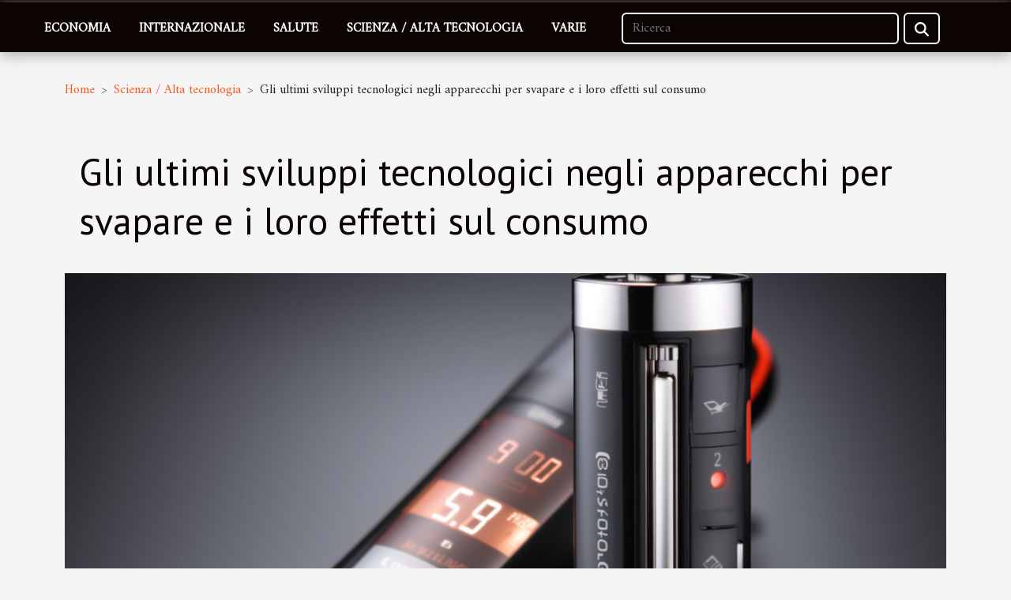

--- FILE ---
content_type: text/html; charset=UTF-8
request_url: https://infomediasrl.com/gli-ultimi-sviluppi-tecnologici-negli-apparecchi-per-svapare-e-i-loro-effetti-sul-consumo
body_size: 8258
content:
<!DOCTYPE html>
    <html lang="it">
<head>
    <meta charset="utf-8">
    <meta name="viewport" content="width=device-width, initial-scale=1">
    <title>Gli ultimi sviluppi tecnologici negli apparecchi per svapare e i loro effetti sul consumo</title>

<meta name="description" content="">

<meta name="robots" content="follow,index" />
<link rel="icon" type="image/png" href="/favicon.png" />


    <link rel="stylesheet" href="/css/style2.css">
</head>
<body>
    <header>
    <div class="container-fluid fixed-top d-flex justify-content-center">
        <nav class="navbar navbar-expand-xl pt-3">
            <div class="container-fluid">
                <button class="navbar-toggler" type="button" data-bs-toggle="collapse" data-bs-target="#navbarSupportedContent" aria-controls="navbarSupportedContent" aria-expanded="false" aria-label="Toggle navigation">
                    <svg xmlns="http://www.w3.org/2000/svg" fill="currentColor" class="bi bi-list" viewBox="0 0 16 16">
                        <path fill-rule="evenodd" d="M2.5 12a.5.5 0 0 1 .5-.5h10a.5.5 0 0 1 0 1H3a.5.5 0 0 1-.5-.5m0-4a.5.5 0 0 1 .5-.5h10a.5.5 0 0 1 0 1H3a.5.5 0 0 1-.5-.5m0-4a.5.5 0 0 1 .5-.5h10a.5.5 0 0 1 0 1H3a.5.5 0 0 1-.5-.5"></path>
                    </svg>
                </button>
                <div class="collapse navbar-collapse" id="navbarSupportedContent">
                    <ul class="navbar-nav">
                                                    <li class="nav-item">
    <a href="/economia" class="nav-link">Economia</a>
    </li>
                                    <li class="nav-item">
    <a href="/internazionale" class="nav-link">Internazionale</a>
    </li>
                                    <li class="nav-item">
    <a href="/salute" class="nav-link">Salute</a>
    </li>
                                    <li class="nav-item">
    <a href="/scienza-alta-tecnologia" class="nav-link">Scienza / Alta tecnologia</a>
    </li>
                                    <li class="nav-item">
    <a href="/varie" class="nav-link">Varie</a>
    </li>
                            </ul>
                    <form class="d-flex" role="search" method="get" action="/search">
    <input type="search" class="form-control"  name="q" placeholder="Ricerca" aria-label="Ricerca"  pattern=".*\S.*" required>
    <button type="submit" class="btn">
        <svg xmlns="http://www.w3.org/2000/svg" width="18px" height="18px" fill="currentColor" viewBox="0 0 512 512">
                    <path d="M416 208c0 45.9-14.9 88.3-40 122.7L502.6 457.4c12.5 12.5 12.5 32.8 0 45.3s-32.8 12.5-45.3 0L330.7 376c-34.4 25.2-76.8 40-122.7 40C93.1 416 0 322.9 0 208S93.1 0 208 0S416 93.1 416 208zM208 352a144 144 0 1 0 0-288 144 144 0 1 0 0 288z"/>
                </svg>
    </button>
</form>
                </div>
            </div>
        </nav>
    </div>
</header>
<div class="container">
        <nav aria-label="breadcrumb"
               style="--bs-breadcrumb-divider: '&gt;';" >
            <ol class="breadcrumb">
                <li class="breadcrumb-item"><a href="/">Home</a></li>
                                    <li class="breadcrumb-item  active ">
                        <a href="/scienza-alta-tecnologia" title="Scienza / Alta tecnologia">Scienza / Alta tecnologia</a>                    </li>
                                <li class="breadcrumb-item">
                    Gli ultimi sviluppi tecnologici negli apparecchi per svapare e i loro effetti sul consumo                </li>
            </ol>
        </nav>
    </div>
<div class="container-fluid">
    <main class="container sidebar-left mt-2">
        <div class="row">
            <div>
                                    <h1>
                        Gli ultimi sviluppi tecnologici negli apparecchi per svapare e i loro effetti sul consumo                    </h1>
                
                    <img class="img-fluid" src="/images/gli-ultimi-sviluppi-tecnologici-negli-apparecchi-per-svapare-e-i-loro-effetti-sul-consumo.jpg" alt="Gli ultimi sviluppi tecnologici negli apparecchi per svapare e i loro effetti sul consumo">
            </div>

            <aside class="col-lg-3 order-2 order-lg-1 col-12 aside-left">
            <!--     -->

                <div class="list-flat-img">
                    <h2>Recenti</h2>                            <section>

                    <figure><a href="/guida-completa-per-scegliere-il-catamarano-ideale-per-la-tua-vacanza" title="Guida completa per scegliere il catamarano ideale per la tua vacanza"><img class="d-block w-100" src="/images/guida-completa-per-scegliere-il-catamarano-ideale-per-la-tua-vacanza.jpg" alt="Guida completa per scegliere il catamarano ideale per la tua vacanza"></a></figure>                    
                    <div>
                        <h3><a href="/guida-completa-per-scegliere-il-catamarano-ideale-per-la-tua-vacanza" title="Guida completa per scegliere il catamarano ideale per la tua vacanza">Guida completa per scegliere il catamarano ideale per la tua vacanza</a></h3>                        <div>
Sognare una vacanza indimenticabile a bordo di un catamarano è il primo passo verso un’esperienza...</div>                    </div>
                </section>
                            <section>

                    <figure><a href="/scopri-come-scegliere-lorologio-da-taschino-perfetto-per-ogni-occasione" title="Scopri come scegliere l&#039;orologio da taschino perfetto per ogni occasione"><img class="d-block w-100" src="/images/scopri-come-scegliere-lorologio-da-taschino-perfetto-per-ogni-occasione.jpeg" alt="Scopri come scegliere l&#039;orologio da taschino perfetto per ogni occasione"></a></figure>                    
                    <div>
                        <h3><a href="/scopri-come-scegliere-lorologio-da-taschino-perfetto-per-ogni-occasione" title="Scopri come scegliere l&#039;orologio da taschino perfetto per ogni occasione">Scopri come scegliere l'orologio da taschino perfetto per ogni occasione</a></h3>                        <div>
L'orologio da taschino rappresenta un accessorio raffinato e senza tempo, capace di aggiungere un...</div>                    </div>
                </section>
                            <section>

                    <figure><a href="/incrementare-la-visibilita-online-vale-la-pena-acquistare-recensioni" title="Incrementare la visibilità online: vale la pena acquistare recensioni?"><img class="d-block w-100" src="/images/incrementare-la-visibilita-online-vale-la-pena-acquistare-recensioni.jpeg" alt="Incrementare la visibilità online: vale la pena acquistare recensioni?"></a></figure>                    
                    <div>
                        <h3><a href="/incrementare-la-visibilita-online-vale-la-pena-acquistare-recensioni" title="Incrementare la visibilità online: vale la pena acquistare recensioni?">Incrementare la visibilità online: vale la pena acquistare recensioni?</a></h3>                        <div>
Nel mondo digitale di oggi, la visibilità online rappresenta un elemento essenziale per il...</div>                    </div>
                </section>
                            <section>

                    <figure><a href="/esplora-larte-dei-copripiumini-tematici-per-arricchire-la-tua-camera" title="Esplora l&#039;arte dei copripiumini tematici per arricchire la tua camera"><img class="d-block w-100" src="/images/esplora-larte-dei-copripiumini-tematici-per-arricchire-la-tua-camera.jpg" alt="Esplora l&#039;arte dei copripiumini tematici per arricchire la tua camera"></a></figure>                    
                    <div>
                        <h3><a href="/esplora-larte-dei-copripiumini-tematici-per-arricchire-la-tua-camera" title="Esplora l&#039;arte dei copripiumini tematici per arricchire la tua camera">Esplora l'arte dei copripiumini tematici per arricchire la tua camera</a></h3>                        <div>
Scoprire come i copripiumini tematici possano trasformare radicalmente l’atmosfera di una camera...</div>                    </div>
                </section>
                            <section>

                    <figure><a href="/strategie-alimentari-per-rafforzare-il-sistema-immunitario-in-inverno" title="Strategie alimentari per rafforzare il sistema immunitario in inverno"><img class="d-block w-100" src="/images/strategie-alimentari-per-rafforzare-il-sistema-immunitario-in-inverno.jpeg" alt="Strategie alimentari per rafforzare il sistema immunitario in inverno"></a></figure>                    
                    <div>
                        <h3><a href="/strategie-alimentari-per-rafforzare-il-sistema-immunitario-in-inverno" title="Strategie alimentari per rafforzare il sistema immunitario in inverno">Strategie alimentari per rafforzare il sistema immunitario in inverno</a></h3>                        <div>
Con l'arrivo dell'inverno, il nostro corpo si trova a dover affrontare sfide maggiori per...</div>                    </div>
                </section>
                                    </div>
            </aside>

            <div class="col-lg-9 order-1 order-lg-2 col-12 main">
                <article><details  open >
                    <summary>Contenuti</summary>
        
                                    <ol>
                                        <li>
                        <a href="javascript:;" onclick="document.querySelector('#anchor_0').scrollIntoView();">Innovazioni nel Design e nell&#039;Ergonomia</a>
                    </li>
                                                                                    <li>
                        <a href="javascript:;" onclick="document.querySelector('#anchor_1').scrollIntoView();">Tecnologie di Riscaldamento Avanzate</a>
                    </li>
                                                                                    <li>
                        <a href="javascript:;" onclick="document.querySelector('#anchor_2').scrollIntoView();">Integrazione di Tecnologia Smart</a>
                    </li>
                                                                                    <li>
                        <a href="javascript:;" onclick="document.querySelector('#anchor_3').scrollIntoView();">Sostenibilità e Materiali Eco-compatibili</a>
                    </li>
                                                                                    <li>
                        <a href="javascript:;" onclick="document.querySelector('#anchor_4').scrollIntoView();">Impatto sulla Salute e Regolamentazioni</a>
                    </li>
                                                            </ol>
                        </details>

                    <div><p>
Nel mondo dinamico della tecnologia, i dispositivi per svapare non sono rimasti indietro, testimoniando un incessante progresso che trasforma il modo in cui gli utenti interagiscono con questi apparecchi. La curiosità riguardo agli sviluppi recenti e le loro implicazioni sul consumo di svapo è un argomento di grande rilievo, particolarmente per coloro che cercano alternative al fumo tradizionale. Questa disamina esplorerà gli aggiornamenti più recenti in termini di design, funzionalità e sicurezza, delineando un quadro chiaro dei potenziali effetti sulle abitudini dei consumatori. Vi invitiamo a proseguire nella lettura per scoprire come l'innovazione tecnologica sta ridefinendo l'esperienza di svapo e quali conseguenze comporta per la salute e il benessere. Dall'introduzione di nuove modalità di riscaldamento alla crescente attenzione per i materiali sostenibili, preparatevi a navigare attraverso le onde dell'evoluzione tecnologica che stanno plasmando il futuro dello svapo. 
</p><h2 id="anchor_0">Innovazioni nel Design e nell'Ergonomia</h2>
<p>Le recenti trasformazioni nel campo degli apparecchi per svapare hanno visto una marcata evoluzione nella concezione estetica e funzionale dei dispositivi. Il design innovativo si fonde con un'ergonomia migliorata, offrendo soluzioni che non solo colpiscono la vista ma si adattano perfettamente alla mano dell'utente. Le dimensioni diventano sempre più compatte, permettendo una portabilità senza precedenti, ideale per chi desidera un dispositivo da poter utilizzare in ogni situazione. L'esperienza utente si arricchisce grazie a interfacce utente intuitive che semplificano la navigazione e la personalizzazione delle impostazioni di svapo.</p>

<p>I materiali di alta qualità non sono più un'opzione, ma uno standard, garantendo durabilità e una sensazione piacevole al tatto. Questa attenzione al dettaglio non va a discapito della personalizzazione: gli utenti possono ora scegliere tra una vasta gamma di colori e finiture, rendendo ogni apparecchio unico e più in linea con il proprio stile personale. Questi progressi non influenzano solo l'estetica, ma anche il consumo quotidiano. Un dispositivo ergonomico e gradevole da maneggiare invoglia a un uso più frequente, accrescendo così l'attrattiva dei dispositivi per un pubblico sempre più vasto.</p><h2 id="anchor_1">Tecnologie di Riscaldamento Avanzate</h2>
<p>Le recenti innovazioni tecnologiche nel settore dello svapo hanno introdotto sistemi di riscaldamento avanzati che promettono di rivoluzionare l'esperienza degli utenti. Tra queste, il riscaldamento a induzione emerge per la sua capacità di scaldare in maniera uniforme e rapida, migliorando la produzione di vapore e la qualità del sapore. A differenza dei tradizionali sistemi a resistenza, le bobine a induzione eliminano quasi del tutto la necessità di manutenzione legata alla sostituzione delle resistenze atomizzatore. In parallelo, il controllo della temperatura è divenuto uno standard per i nuovi dispositivi: permette di regolare il calore generato e, di risultato, protegge dall'inalazione di sostanze potenzialmente nocive prodotte dalla combustione. Questi avanzamenti tecnologici non solo migliorano l'efficienza energetica degli apparecchi, ma sono fondamentali per garantire una maggiore sicurezza e un'esperienza di svapo personalizzabile e di alta qualità.</p>
<p>Per esemplificare, possiamo citare il <span>link</span> tra tecnologia e sicurezza: dispositivi che incorporano queste tecnologie sono spesso dotati di funzionalità aggiuntive come la protezione da surriscaldamento e spegnimento automatico, elementi fondamentali per prevenire incidenti durante l'uso.</p><h2 id="anchor_2">Integrazione di Tecnologia Smart</h2>
<p>La modernizzazione degli apparecchi per svapare ha raggiunto livelli sofisticati con l'integrazione di tecnologia smart, che sta rivoluzionando l'esperienza utente. Gli sviluppatori di questi dispositivi hanno implementato la <strong>connessione Bluetooth</strong> per permettere agli utenti di collegare il proprio apparecchio di svapo a uno smartphone. Attraverso <em>applicazioni dedicate</em>, è possibile non solo controllare ma anche personalizzare l'esperienza di svapo. Queste app permettono il <strong>monitoraggio del consumo</strong>, fornendo dati utili per capire la frequenza d’uso e la quantità di liquido svapato, promuovendo così un consumo consapevole.</p>

<p>Un altro vantaggio significativo è rappresentato dagli <strong>aggiornamenti firmware</strong> che possono essere scaricati e installati direttamente dall'utente, assicurando che l'apparecchio rimanga sempre al passo con le più recenti innovazioni tecnologiche. Inoltre, la <strong>personalizzazione delle impostazioni</strong> offre la possibilità di regolare il dispositivo secondo le preferenze personali, migliorando l'esperienza di svapo e la soddisfazione dell'utente.</p>

<p>Le tecnologie di <strong>geolocalizzazione</strong> e l'accesso a <strong>dati in tempo reale</strong> arricchiscono ulteriormente queste applicazioni, consentendo, per esempio, di localizzare punti vendita o aree consentite per lo svapo. Tutte queste innovazioni contribuiscono a creare un'esperienza d'uso che va ben oltre la semplice sostituzione del fumo tradizionale, orientandosi verso una pratica più informata e controllata del proprio stile di vita.</p><h2 id="anchor_3">Sostenibilità e Materiali Eco-compatibili</h2>
<p>La sostenibilità rappresenta un aspetto sempre più centrale nella progettazione degli apparecchi per svapare. L'adozione di materiali eco-compatibili è una tendenza che sta trasformando il settore, con un occhio attento all'impatto ambientale e all'etica produttiva. L'impiego di bioplastica, un tipo di materiale derivato da fonti rinnovabili e facilmente degradabile, sta guadagnando terreno come alternativa ai tradizionali polimeri derivati dal petrolio. La scelta di tali materiali sottolinea un impegno notevole verso la diminuzione dell'impronta carbonica, essendo questi meno intensivi in termini di emissioni durante la produzione.</p>

<p>La riciclabilità degli apparecchi per svapare è un ulteriore tassello che contribuisce a delineare un'industria responsabile, pronta a confrontarsi con le sfide del futuro. Questo aspetto non solo riduce il volume di rifiuti, ma comporta anche una significativa riduzione dell'inquinamento. Il consumatore moderno è sempre più informato e predisposto a orientare le proprie scelte verso prodotti che rispecchiano valori di responsabilità ambientale. L'industria del vaping, rispondendo a questa domanda con soluzioni innovative, sta influenzando positivamente le abitudini di consumo e palesando un cambio di paradigma verso un futuro più verde e sostenibile.</p><h2 id="anchor_4">Impatto sulla Salute e Regolamentazioni</h2>
<p>L'avanzamento tecnologico degli apparecchi per svapare sta giocando un ruolo determinante nelle discussioni legate all'impatto sulla salute e alle regolamentazioni. I nuovi dispositivi sono capaci di erogare nicotina in maniera più controllata, riducendo potenzialmente l'esposizione a sostanze chimiche nocive rispetto al fumo tradizionale. Ciò ha suscitato interesse nell'ambito dei studi clinici volti a comprendere meglio i benefici e i rischi di questi prodotti. Nonostante la possibilità che possano servire come strumento alternativo per il fumo, persistono preoccupazioni relative all'impatto a lungo termine sul benessere degli utilizzatori.</p>

<p>Le nuove scoperte scientifiche stanno influenzando le regolamentazioni attuali, portando a restrizioni di vendita più stringenti in alcuni casi per prevenire l'accesso ai minori. Allo stesso tempo, si osserva un'incremento nella consapevolezza del consumatore riguardo agli effetti di questi dispositivi sulla salute, il che si traduce in una maggiore richiesta di trasparenza e controllo della qualità. Le policy makers si trovano dunque a bilanciare i potenziali vantaggi in termini di riduzione del danno con la necessità di proteggere la popolazione da possibili rischi, configurando un panorama di regolamentazioni in continua evoluzione.</p><div>
                    <fieldset><time datetime="2023-12-15 21:38:04">Venerdì 15 dicembre 2023 21:38</time>                        <ul>
                    <li><a href="https://twitter.com/share?url=https://infomediasrl.com/gli-ultimi-sviluppi-tecnologici-negli-apparecchi-per-svapare-e-i-loro-effetti-sul-consumo&amp;text=Gli ultimi sviluppi tecnologici negli apparecchi per svapare e i loro effetti sul consumo" rel="nofollow" target="_blank"><i class="social-twitter"></i></a></li>
                    <li><a href="https://www.facebook.com/sharer.php?u=https://infomediasrl.com/gli-ultimi-sviluppi-tecnologici-negli-apparecchi-per-svapare-e-i-loro-effetti-sul-consumo" rel="nofollow" target="_blank"><i class="social-facebook"></i></a></li>
                    <li><a href="https://reddit.com/submit?url=https://infomediasrl.com/gli-ultimi-sviluppi-tecnologici-negli-apparecchi-per-svapare-e-i-loro-effetti-sul-consumo&amp;title=Gli ultimi sviluppi tecnologici negli apparecchi per svapare e i loro effetti sul consumo" rel="nofollow" target="_blank"><i class="social-reddit"></i></a></li>
                    <li><a href="https://www.linkedin.com/shareArticle?url=https://infomediasrl.com/gli-ultimi-sviluppi-tecnologici-negli-apparecchi-per-svapare-e-i-loro-effetti-sul-consumo&amp;title=Gli ultimi sviluppi tecnologici negli apparecchi per svapare e i loro effetti sul consumo" rel="nofollow" target="_blank"><i class="social-linkedin"></i></a></li>
                    <li><a href="https://t.me/share/url?url=https://infomediasrl.com/gli-ultimi-sviluppi-tecnologici-negli-apparecchi-per-svapare-e-i-loro-effetti-sul-consumo&amp;text=Gli ultimi sviluppi tecnologici negli apparecchi per svapare e i loro effetti sul consumo" rel="nofollow" target="_blank"><i class="social-telegram"></i></a></li>
                    <li><a href="https://pinterest.com/pin/create/bookmarklet/?media=/images/gli-ultimi-sviluppi-tecnologici-negli-apparecchi-per-svapare-e-i-loro-effetti-sul-consumo.jpg&amp;url=https://infomediasrl.com/gli-ultimi-sviluppi-tecnologici-negli-apparecchi-per-svapare-e-i-loro-effetti-sul-consumo&amp;is_video=0&amp;description=Gli ultimi sviluppi tecnologici negli apparecchi per svapare e i loro effetti sul consumo" rel="nofollow" target="_blank"><i class="social-pinterest"></i></a></li>
                    <li><a href="mailto:?subject=Gli ultimi sviluppi tecnologici negli apparecchi per svapare e i loro effetti sul consumo&amp;body=Gli ultimi sviluppi tecnologici negli apparecchi per svapare e i loro effetti sul consumo: https://infomediasrl.com/gli-ultimi-sviluppi-tecnologici-negli-apparecchi-per-svapare-e-i-loro-effetti-sul-consumo&quot;" rel="nofollow" target="_blank"><i class="social-mail"></i></a></li>
                    <li><a href="https://api.whatsapp.com/send?text=Gli ultimi sviluppi tecnologici negli apparecchi per svapare e i loro effetti sul consumo&amp;https://infomediasrl.com/gli-ultimi-sviluppi-tecnologici-negli-apparecchi-per-svapare-e-i-loro-effetti-sul-consumo" rel="nofollow" target="_blank"><i class="social-whatsapp"></i></a></li>
            </ul></fieldset></article>            </div>
        </div>
        <div class="container pages-list-default">
        <h2>Simile</h2>                    <section>
                <div class="row">
                    <div class="col-sm-3">
                        <a href="/le-innovazioni-tecnologiche-che-stanno-rivoluzionando-il-settore-sanitario" title="Le Innovazioni Tecnologiche che Stanno Rivoluzionando il Settore Sanitario"><img class="float-start img-fluid" src="/images/le-innovazioni-tecnologiche-che-stanno-rivoluzionando-il-settore-sanitario.jpg" alt="Le Innovazioni Tecnologiche che Stanno Rivoluzionando il Settore Sanitario"></a>                    </div>
                    <div class="col-sm-9 "> 
                        <h3><a href="/le-innovazioni-tecnologiche-che-stanno-rivoluzionando-il-settore-sanitario" title="Le Innovazioni Tecnologiche che Stanno Rivoluzionando il Settore Sanitario">Le Innovazioni Tecnologiche che Stanno Rivoluzionando il Settore Sanitario</a></h3>                        <time datetime="2024-02-08 23:14:05">Giovedì 8 febbraio 2024 23:14</time>                        <div>
Nel dinamico panorama odierno, la tecnologia sta avanzando a passi da gigante, trasformando il tessuto stesso del settore sanitario. Il progresso incessante promette di migliorare la qualità delle cure, ottimizzare l'efficienza dei servizi e ampliare le frontiere del possibile in ambito medico. Questo articolo esplora le più rivoluzionarie innovazioni tecnologiche che stanno ridefinendo il modo in cui interagiamo con la sanità. Si discuterà dell'ampio impatto che queste innovazioni hanno sui pazienti, sui professionisti del settore e sulla società nel suo complesso. La promessa di diagnosi più rapide, trattamenti personalizzati e monitoraggio continuo della salute è solo la punta dell'iceberg. Continuate a leggere per scoprire come il futuro della medicina si sta disegnando oggi,...<!--    <time datetime="2024-02-08 23:14:05">Giovedì 8 febbraio 2024 23:14</time> --></div>                                            </div>
                </div>

            </section>
                    <section>
                <div class="row">
                    <div class="col-sm-3">
                        <a href="/levoluzione-dei-giochi-di-costruzione-dalleducazione-alla-scienza" title="L&#039;evoluzione dei giochi di costruzione: dall&#039;educazione alla scienza"><img class="float-start img-fluid" src="/images/levoluzione-dei-giochi-di-costruzione-dalleducazione-alla-scienza.jpeg" alt="L&#039;evoluzione dei giochi di costruzione: dall&#039;educazione alla scienza"></a>                    </div>
                    <div class="col-sm-9 "> 
                        <h3><a href="/levoluzione-dei-giochi-di-costruzione-dalleducazione-alla-scienza" title="L&#039;evoluzione dei giochi di costruzione: dall&#039;educazione alla scienza">L'evoluzione dei giochi di costruzione: dall'educazione alla scienza</a></h3>                        <time datetime="2023-12-31 10:08:02">Domenica 31 dicembre 2023 10:08</time>                        <div>
Nel panorama ludico contemporaneo, i giochi di costruzione si distinguono per la loro capacità di coniugare divertimento e apprendimento in un unico, affascinante processo. Rappresentano un vero e proprio ponte tra gioco e formazione, stimolando la creatività e allo stesso tempo fornendo strumenti essenziali per l'educazione scientifica e tecnologica. La loro evoluzione nel tempo è un viaggio affascinante attraverso l'innovazione pedagogica e lo sviluppo di nuove tecniche di apprendimento. Questi strumenti non sono più semplici passatempi, ma veri e propri incubatori di competenze future, adatti a tutte le età e capaci di preparare al mondo di domani. Invitiamo il lettore a scoprire come i giochi di costruzione sono diventati un veicolo privilegiato per esplorare concetti ingegneristici...<!--    <time datetime="2023-12-31 10:08:02">Domenica 31 dicembre 2023 10:08</time> --></div>                                            </div>
                </div>

            </section>
                    <section>
                <div class="row">
                    <div class="col-sm-3">
                        <a href="/cose-aptoide" title="Cos’è aptoide ?"><img class="float-start img-fluid" src="/images/cose-aptoide.jpg" alt="Cos’è aptoide ?"></a>                    </div>
                    <div class="col-sm-9 "> 
                        <h3><a href="/cose-aptoide" title="Cos’è aptoide ?">Cos’è aptoide ?</a></h3>                        <time datetime="2021-07-29 20:04:34">Giovedì 29 luglio 2021 20:04</time>                        <div>La tecnologia moderna non smette mai di sorprenderci. In effetti, nel corso degli anni incontriamo sempre novità. Attualmente, grandi come piccini hanno uno smartphone per poter chiacchierare con gli amici. Per questo, la tecnologia non smette di aumentare la sua capacità ed eccoci inseparabili con i nostri telefoni. Praticamente, la tecnologia continua a competere, cioè App Store per l’iPhone e poi Google Play Store per Android e viene giustamente la nascita di Aptoide, uno store alternativo disponibile su Android. Magari, non vi dice ancora niente, vi spiegheremo nel’articolo che segue, cos’è Aptoide ma anche come funziona ?
Scoprite di cosa si tratta
Proprio come altri negozi virtuali per scaricare le applicazioni, Aptoide è, in effetti, un’altra versione concorrente degli altri store...<!--    <time datetime="2021-07-29 20:04:34">Giovedì 29 luglio 2021 20:04</time> --></div>                                            </div>
                </div>

            </section>
                    <section>
                <div class="row">
                    <div class="col-sm-3">
                        <a href="/quali-sono-i-migliori-giocattoli-high-tech-per-bambini-nel-2021" title="Quali sono i migliori giocattoli high-tech per bambini nel 2021?"><img class="float-start img-fluid" src="/images/quali-sono-i-migliori-giocattoli-high-tech-per-bambini-nel-2021.jpg" alt="Quali sono i migliori giocattoli high-tech per bambini nel 2021?"></a>                    </div>
                    <div class="col-sm-9 "> 
                        <h3><a href="/quali-sono-i-migliori-giocattoli-high-tech-per-bambini-nel-2021" title="Quali sono i migliori giocattoli high-tech per bambini nel 2021?">Quali sono i migliori giocattoli high-tech per bambini nel 2021?</a></h3>                        <time datetime="2021-07-28 23:17:48">Mercoledì 28 luglio 2021 23:17</time>                        <div>È pazzesco quanto si divertano i bambini quando giocano ai videogiochi. Come genitore, dare alla vostra prole kit di gioco alla moda che sono anche dotati delle ultime tecnologie non farà che aumentare il loro divertimento ed elevarvi al rango di super genitori. Zoom su alcune idee di gioco all&#8217;avanguardia che i vostri bambini ameranno.
Lego Hidden Side: lo scuolabus paranormale
Se il vostro bambino è un grande fan delle automobili, questo è il miglior regalo che potete fargli. Lascialo esplorare la frenetica vita quotidiana dei vigili del fuoco attraverso questo accessorio di gioco high-tech. Probabilmente sarai molto felice di vedere il tuo bambino diventare un supereroe che vola in soccorso delle persone in difficoltà ogni giorno!
La pista di casa di Mario Kart Live
Questo...<!--    <time datetime="2021-07-28 23:17:48">Mercoledì 28 luglio 2021 23:17</time> --></div>                                            </div>
                </div>

            </section>
                    </div>

                
    </main>
</div>
<footer>
    <div class="container-fluid">
        <div class="container">
            <div class="row default-search">
                <div class="col-12 col-lg-4">
                    <form class="d-flex" role="search" method="get" action="/search">
    <input type="search" class="form-control"  name="q" placeholder="Ricerca" aria-label="Ricerca"  pattern=".*\S.*" required>
    <button type="submit" class="btn">
        <svg xmlns="http://www.w3.org/2000/svg" width="18px" height="18px" fill="currentColor" viewBox="0 0 512 512">
                    <path d="M416 208c0 45.9-14.9 88.3-40 122.7L502.6 457.4c12.5 12.5 12.5 32.8 0 45.3s-32.8 12.5-45.3 0L330.7 376c-34.4 25.2-76.8 40-122.7 40C93.1 416 0 322.9 0 208S93.1 0 208 0S416 93.1 416 208zM208 352a144 144 0 1 0 0-288 144 144 0 1 0 0 288z"/>
                </svg>
    </button>
</form>
                </div>
                <div class="col-12 col-lg-4">
                    <section>
            <div>
                <h3><a href="/economia" title="Economia">Economia</a></h3>                            </div>
        </section>
            <section>
            <div>
                <h3><a href="/internazionale" title="Internazionale">Internazionale</a></h3>                            </div>
        </section>
            <section>
            <div>
                <h3><a href="/salute" title="Salute">Salute</a></h3>                            </div>
        </section>
            <section>
            <div>
                <h3><a href="/scienza-alta-tecnologia" title="Scienza / Alta tecnologia">Scienza / Alta tecnologia</a></h3>                            </div>
        </section>
            <section>
            <div>
                <h3><a href="/varie" title="Varie">Varie</a></h3>                            </div>
        </section>
                        </div>
                <div class="col-12 col-lg-4">
                    (C) 2026
                                    </div>
            </div>
        </div>
    </div>
</footer>
    <script src="https://cdn.jsdelivr.net/npm/bootstrap@5.0.2/dist/js/bootstrap.bundle.min.js" integrity="sha384-MrcW6ZMFYlzcLA8Nl+NtUVF0sA7MsXsP1UyJoMp4YLEuNSfAP+JcXn/tWtIaxVXM" crossorigin="anonymous"></script>
    </body>
</html>
